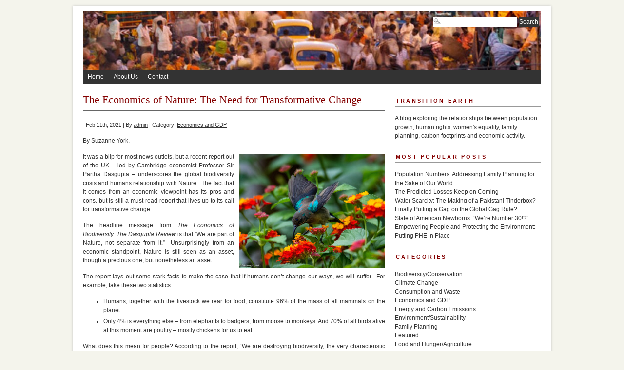

--- FILE ---
content_type: text/html; charset=UTF-8
request_url: http://populationgrowth.org/the-economics-of-nature-the-need-for-transformative-change/
body_size: 16079
content:
<!DOCTYPE html PUBLIC "-//W3C//DTD XHTML 1.0 Transitional//EN" "http://www.w3.org/TR/xhtml1/DTD/xhtml1-transitional.dtd">
<html xmlns="http://www.w3.org/1999/xhtml" lang="en-US" xmlns:og="http://opengraphprotocol.org/schema/">
<head profile="http://gmpg.org/xfn/11">
<meta http-equiv="Content-Type" content="text/html; charset=UTF-8" />


	


<link rel="stylesheet" type="text/css" media="screen" href="http://populationgrowth.org/wp-content/themes/PRiNZ_BranfordMagazine_free/branfordmagazine-free/style.css" />
<link rel="stylesheet" type="text/css" media="print" href="http://populationgrowth.org/wp-content/themes/PRiNZ_BranfordMagazine_free/branfordmagazine-free/styles/print.css" />


<!-- WP HEAD STARTS -->

<!-- This site is optimized with the Yoast WordPress SEO plugin v1.2.5 - http://yoast.com/wordpress/seo/ -->
<title>The Economics of Nature: The Need for Transformative Change - Population Growth - Human Rights, the Economy, and the Environment</title>
<meta name="description" content="By Suzanne York. It was a blip for most news outlets, but a recent report out of the UK - led by Cambridge economist Professor Sir Partha Dasgupta -"/>
<meta name="keywords" content="Economics and GDP, alternative economic indicators, biodiversity, biodiversity loss, Family Planning, planetary health, Population Growth, The Dasgupta Review, population growth, overpopulation"/>
<link rel="canonical" href="http://populationgrowth.org/the-economics-of-nature-the-need-for-transformative-change/" />
<meta property='og:locale' content='en_us'/>
<meta property='og:title' content='The Economics of Nature: The Need for Transformative Change - Population Growth - Human Rights, the Economy, and the Environment'/>
<meta property='og:description' content='By Suzanne York. It was a blip for most news outlets, but a recent report out of the UK - led by Cambridge economist Professor Sir Partha Dasgupta -'/>
<meta property='og:url' content='http://populationgrowth.org/the-economics-of-nature-the-need-for-transformative-change/'/>
<meta property='og:site_name' content='Population Growth - Human Rights, the Economy, and the Environment'/>
<meta property='og:type' content='article'/>
<meta property='og:image' content='http://populationgrowth.org/wp-content/uploads/2021/02/rwenzori-double-collared-in-flight-300x233.jpg'/>
<meta property='og:image' content='http://populationgrowth.org/wp-content/uploads/2021/02/Dasgupta-1-1024x429-1024x429.jpg'/>
<meta property='og:image' content='http://populationgrowth.org/wp-content/uploads/2021/02/PB_FIG33_media_11jan2015_web2.jpg'/>
<!-- / Yoast WordPress SEO plugin. -->

				
	<script type="text/javascript">//<![CDATA[
	// Google Analytics for WordPress by Yoast v4.2.3 | http://yoast.com/wordpress/google-analytics/
	var _gaq = _gaq || [];
	_gaq.push(['_setAccount','UA-25283701-2']);
	_gaq.push(['_setCustomVar',2,'post_type','post',3],['_setCustomVar',3,'author','admin',3],['_setCustomVar',4,'tags','alternative-economic-indicators biodiversity biodiversity-lo',3],['_setCustomVar',5,'year','2021',3],['_trackPageview']);
	(function() {
		var ga = document.createElement('script'); ga.type = 'text/javascript'; ga.async = true;
		ga.src = ('https:' == document.location.protocol ? 'https://ssl' : 'http://www') + '.google-analytics.com/ga.js';
		var s = document.getElementsByTagName('script')[0]; s.parentNode.insertBefore(ga, s);
	})();
	//]]></script>
<link rel="alternate" type="application/rss+xml" title="Population Growth - Human Rights, the Economy, and the Environment &raquo; The Economics of Nature: The Need for Transformative Change Comments Feed" href="http://populationgrowth.org/the-economics-of-nature-the-need-for-transformative-change/feed/" />
		<script type="text/javascript">
			window._wpemojiSettings = {"baseUrl":"https:\/\/s.w.org\/images\/core\/emoji\/72x72\/","ext":".png","source":{"concatemoji":"http:\/\/populationgrowth.org\/wp-includes\/js\/wp-emoji-release.min.js?ver=4.4.33"}};
			!function(e,n,t){var a;function i(e){var t=n.createElement("canvas"),a=t.getContext&&t.getContext("2d"),i=String.fromCharCode;return!(!a||!a.fillText)&&(a.textBaseline="top",a.font="600 32px Arial","flag"===e?(a.fillText(i(55356,56806,55356,56826),0,0),3e3<t.toDataURL().length):"diversity"===e?(a.fillText(i(55356,57221),0,0),t=a.getImageData(16,16,1,1).data,a.fillText(i(55356,57221,55356,57343),0,0),(t=a.getImageData(16,16,1,1).data)[0],t[1],t[2],t[3],!0):("simple"===e?a.fillText(i(55357,56835),0,0):a.fillText(i(55356,57135),0,0),0!==a.getImageData(16,16,1,1).data[0]))}function o(e){var t=n.createElement("script");t.src=e,t.type="text/javascript",n.getElementsByTagName("head")[0].appendChild(t)}t.supports={simple:i("simple"),flag:i("flag"),unicode8:i("unicode8"),diversity:i("diversity")},t.DOMReady=!1,t.readyCallback=function(){t.DOMReady=!0},t.supports.simple&&t.supports.flag&&t.supports.unicode8&&t.supports.diversity||(a=function(){t.readyCallback()},n.addEventListener?(n.addEventListener("DOMContentLoaded",a,!1),e.addEventListener("load",a,!1)):(e.attachEvent("onload",a),n.attachEvent("onreadystatechange",function(){"complete"===n.readyState&&t.readyCallback()})),(a=t.source||{}).concatemoji?o(a.concatemoji):a.wpemoji&&a.twemoji&&(o(a.twemoji),o(a.wpemoji)))}(window,document,window._wpemojiSettings);
		</script>
		<style type="text/css">
img.wp-smiley,
img.emoji {
	display: inline !important;
	border: none !important;
	box-shadow: none !important;
	height: 1em !important;
	width: 1em !important;
	margin: 0 .07em !important;
	vertical-align: -0.1em !important;
	background: none !important;
	padding: 0 !important;
}
</style>
<link rel='stylesheet' id='pretty-css'  href='http://populationgrowth.org/wp-content/themes/PRiNZ_BranfordMagazine_free/branfordmagazine-free/scripts/prettyPhoto/css/prettyPhoto.css?ver=2.5.6' type='text/css' media='all' />
<link rel='stylesheet' id='ui.tabs.pack-css'  href='http://populationgrowth.org/wp-content/themes/PRiNZ_BranfordMagazine_free/branfordmagazine-free/scripts/ui.tabs.pack.js?ver=4.4.33' type='text/css' media='' />
<script type='text/javascript' src='http://populationgrowth.org/wp-includes/js/jquery/jquery.js?ver=1.11.3'></script>
<script type='text/javascript' src='http://populationgrowth.org/wp-includes/js/jquery/jquery-migrate.min.js?ver=1.2.1'></script>
<script type='text/javascript' src='http://populationgrowth.org/wp-content/themes/PRiNZ_BranfordMagazine_free/branfordmagazine-free/scripts/ui.tabs.js?ver=4.4.33'></script>
<link rel='https://api.w.org/' href='http://populationgrowth.org/wp-json/' />
<link rel='shortlink' href='http://populationgrowth.org/?p=5182' />
<link rel="alternate" type="application/json+oembed" href="http://populationgrowth.org/wp-json/oembed/1.0/embed?url=http%3A%2F%2Fpopulationgrowth.org%2Fthe-economics-of-nature-the-need-for-transformative-change%2F" />
<link rel="alternate" type="text/xml+oembed" href="http://populationgrowth.org/wp-json/oembed/1.0/embed?url=http%3A%2F%2Fpopulationgrowth.org%2Fthe-economics-of-nature-the-need-for-transformative-change%2F&#038;format=xml" />

<script type="text/javascript">


(function($) {
    jQuery(document).ready(function(){
        jQuery("a[rel^='prettyPhoto']").prettyPhoto({
					animation_speed: 'normal', /* fast/slow/normal */
					overlay_gallery: false, /* If set to true, a gallery will overlay the fullscreen image on mouse over */
					show_title: false, /* true/false */
					theme: 'pp_default', /* light_rounded / dark_rounded / light_square / dark_square / facebook */
					social_tools: false
			});
    });
})(jQuery);




</script>
		<style type="text/css">.recentcomments a{display:inline !important;padding:0 !important;margin:0 !important;}</style>
		<!-- WP HEAD ENDS -->
<link rel="alternate" type="application/rss+xml" title="Population Growth &#8211; Human Rights, the Economy, and the Environment RSS Feed" href="http://populationgrowth.org/feed/" />
<link rel="pingback" href="http://populationgrowth.org/xmlrpc.php" />
</head>
<body class="single single-post postid-5182 single-format-standard">
<div id="page" class="clearfloat">

<!-- LOGO/HEADER BLOCK STARTS HERE -->
  <div id="logo" class="clearfloat">
        <a href="http://populationgrowth.org/"><img style="border:none;padding:0;" src="http://populationgrowth.org/wp-content/uploads/2011/12/cropped-india-crowded-streets-615.jpg" width="940" height="120" alt="Population Growth &#8211; Human Rights, the Economy, and the Environment - " title="Population Growth &#8211; Human Rights, the Economy, and the Environment - " border="none" /></a>
      </div>
<!-- LOGO/HEADER BLOCK ENDS HERE -->
  <div class="searchcontainer">
    <form method="get" id="searchform" action="http://populationgrowth.org/">
<div><input type="text" value="" name="s" id="s" class="searchfield" />
<input type="submit" id="searchsubmit" value="Search" class="button" />
</div>
</form>  </div>

<!-- MAIN NAVIGATION BLOCK STARTS HERE -->
<div id="wp_nav_menu_primary">
	<div class="prinz-menu-primary"><ul id="menu-population-and-environment" class="sf-menu"><li id="menu-item-222" class="menu-item menu-item-type-custom menu-item-object-custom menu-item-home menu-item-222"><a href="http://populationgrowth.org/">Home</a></li>
<li id="menu-item-223" class="menu-item menu-item-type-post_type menu-item-object-page menu-item-223"><a href="http://populationgrowth.org/about-us/">About Us</a></li>
<li id="menu-item-226" class="menu-item menu-item-type-post_type menu-item-object-page menu-item-226"><a href="http://populationgrowth.org/contact/">Contact</a></li>
</ul></div></div>

<div id="wp_nav_menu_secondary">
	<div class="sf-menu"><ul><li class="page_item page-item-56"><a href="http://populationgrowth.org/about-us/">About Us</a></li><li class="page_item page-item-142"><a href="http://populationgrowth.org/contact/">Contact</a></li></ul></div>
</div>
<!-- MAIN NAVIGATION BLOCK ENDS HERE -->
<div id="content">
    <div class="post" id="post-5182">
    <h2>The Economics of Nature: The Need for Transformative Change</h2>
    <small>
    Feb 11th, 2021    |
    By    <a href="http://populationgrowth.org/author/admin/" title="Posts by admin" rel="author">admin</a>    |
    Category:    <a href="http://populationgrowth.org/category/economics-gdp/" rel="category tag">Economics and GDP</a>        </small>
    <div class="entry">
                  <p>By Suzanne York.</p>
<p><a href="http://populationgrowth.org/the-economics-of-nature-the-need-for-transformative-change/rwenzori-double-collared-in-flight/" rel="attachment wp-att-5183"><img class="alignright size-medium wp-image-5183" src="http://populationgrowth.org/wp-content/uploads/2021/02/rwenzori-double-collared-in-flight-300x233.jpg" alt="rwenzori double collared in flight" width="300" height="233" srcset="http://populationgrowth.org/wp-content/uploads/2021/02/rwenzori-double-collared-in-flight-300x233.jpg 300w, http://populationgrowth.org/wp-content/uploads/2021/02/rwenzori-double-collared-in-flight-768x597.jpg 768w, http://populationgrowth.org/wp-content/uploads/2021/02/rwenzori-double-collared-in-flight-1024x796.jpg 1024w" sizes="(max-width: 300px) 100vw, 300px" /></a></p>
<p>It was a blip for most news outlets, but a recent report out of the UK &#8211; led by Cambridge economist Professor Sir Partha Dasgupta &#8211; underscores the global biodiversity crisis and humans relationship with Nature.<span class="Apple-converted-space">  </span>The fact that it comes from an economic viewpoint has its pros and cons, but is still a must-read report that lives up to its call for transformative change.</p>
<p>The headline message from <i>The Economics of Biodiversity: The Dasgupta Review</i> is that “We are part of Nature, not separate from it.”<span class="Apple-converted-space">  </span>Unsurprisingly from an economic standpoint, Nature is still seen as an asset, though a precious one, but nonetheless an asset.<span class="Apple-converted-space"> </span></p>
<p>The report lays out some stark facts to make the case that if humans don’t change our ways, we will suffer.<span class="Apple-converted-space">  </span>For example, take these two statistics:</p>
<ul>
<li>Humans, together with the livestock we rear for food, constitute 96% of the mass of all mammals on the planet.<span class="Apple-converted-space"> </span></li>
<li>Only 4% is everything else – from elephants to badgers, from moose to monkeys. And 70% of all birds alive at this moment are poultry – mostly chickens for us to eat.<span class="Apple-converted-space"> </span></li>
</ul>
<p>What does this mean for people? According to the report, “We are destroying biodiversity, the very characteristic that until recently enabled the natural world to flourish so abundantly. If we continue this damage, whole ecosystems will collapse. That is now a real risk.”</p>
<p><b>Why Care About Economics?</b></p>
<p>Our current global economic system is based on perpetual growth and exploitation of resources and cheap labor.<span class="Apple-converted-space">  </span>It is how modern life is structured and for that reason we need to care about changing this system.<span class="Apple-converted-space">  </span><i>The Dasgupta Review</i> raises points not normally associated with the field of economics.<span class="Apple-converted-space"> </span></p>
<p>David Attenborough, who wrote the foreward to the review, states why it is critical for economists to address our biodiversity crisis:</p>
<p><i>Economics is a discipline that shapes decisions of the utmost consequence, and so matters </i><i>to us all. The Dasgupta Review at last puts biodiversity at its core and provides the compass that we urgently need. In doing so, it shows us how, by bringing economics and ecology together, we can help save the natural world at what may be the last minute – and in doing so, save ourselves.</i></p>
<p>&nbsp;</p>
<p><a href="http://populationgrowth.org/the-economics-of-nature-the-need-for-transformative-change/dasgupta-1-1024x429/" rel="attachment wp-att-5184"><img class="aligncenter wp-image-5184 " src="http://populationgrowth.org/wp-content/uploads/2021/02/Dasgupta-1-1024x429-1024x429.jpg" alt="Dasgupta-1-1024x429" width="548" height="230" srcset="http://populationgrowth.org/wp-content/uploads/2021/02/Dasgupta-1-1024x429-300x126.jpg 300w, http://populationgrowth.org/wp-content/uploads/2021/02/Dasgupta-1-1024x429-768x322.jpg 768w, http://populationgrowth.org/wp-content/uploads/2021/02/Dasgupta-1-1024x429.jpg 1024w" sizes="(max-width: 548px) 100vw, 548px" /></a></p>
<p>&nbsp;</p>
<p><b>The Three Transitions</b></p>
<p>Briefly, amongst other things, the review lays out three necessary transitions to change course, and boldly calls for an effort similar to or greater than the Marshall Plan to protect biodiversity. That alone sets this review apart from many others.</p>
<p>Of the three transitions, the first one is the most important for people and Nature: ensuring that our demands on Nature do not exceed its supply, and that we increase Nature’s supply relative to its current level.</p>
<p>Land cleared for food production is a major driver of biodiversity loss. Addressing sustainable food production is clearly needed, so we stop exceeding Nature’s bounty. Decarbonizing energy systems is another transition that the world must undertake.<span class="Apple-converted-space">  </span>People have taken Nature for granted for too long.</p>
<p>Fortunately, <i>The Dasgupta Review</i> is not shy to take on the issue of population growth, noting that as world population grows, meeting the need for sustainable food and energy systems will be more challenging.<span class="Apple-converted-space">  </span>Heeding population growth projections is very important, calling it “a necessary exercise in the economics of biodiversity.”</p>
<p>The report’s authors clearly understand the need to include population growth but to promote women’s rights and family planning as a key solution to achieving a healthy population:</p>
<p><i>Growing human populations have significant implications for our demands on Nature, including for future patterns of global consumption. Fertility choices are influenced not only by individual preferences, there are also shaped by the choices of others. As well as improving women’s access to finance, information and education, support for community-based family planning programs can shift preferences and behavior, and accelerate the demographic transition.<span class="Apple-converted-space">  </span></i><b><i>There has been significant underinvestment in such programs. Addressing that shortfall, even if the effects may not be apparent in the short-term, is essential.</i></b><span class="Apple-converted-space">  </span>(emphasis added).<span class="Apple-converted-space"> </span></p>
<p>The other two recommended transitions are for changing measures of how we define economic success and transforming institutions and systems to enable change.<span class="Apple-converted-space">  </span>Changing the entrenched GDP measurement would be a critical shift for the better, as it calculates both positives and negatives as growth.<span class="Apple-converted-space">  </span>There are many existing proposals for new economic measurements to which we can turn and replace GDP. <span class="Apple-converted-space"> </span></p>
<p>As for institutions, upcoming conferences on climate change and the Convention on Biological Diversity offers opportunities to ‘set a new direction’ for Nature.</p>
<p>&nbsp;</p>
<p>&nbsp;</p>
<div id="attachment_5185" style="width: 580px" class="wp-caption aligncenter"><a href="http://populationgrowth.org/the-economics-of-nature-the-need-for-transformative-change/pb_fig33_media_11jan2015_web2/" rel="attachment wp-att-5185"><img class="wp-image-5185 " src="http://populationgrowth.org/wp-content/uploads/2021/02/PB_FIG33_media_11jan2015_web2.jpg" alt="PB_FIG33_media_11jan2015_web2" width="570" height="243" srcset="http://populationgrowth.org/wp-content/uploads/2021/02/PB_FIG33_media_11jan2015_web2-300x128.jpg 300w, http://populationgrowth.org/wp-content/uploads/2021/02/PB_FIG33_media_11jan2015_web2.jpg 750w" sizes="(max-width: 570px) 100vw, 570px" /></a><p class="wp-caption-text">Planetary Boundaries (Stockholm Resilience Center)</p></div>
<p>&nbsp;</p>
<p><b>New Thinking</b></p>
<p><i>The Dasgupta Review</i> is an in-depth look at how to change course within an economic framework.<span class="Apple-converted-space">  </span>That may not be ideal for some (see section on payment of ecosystem services), but it is the system in which modern societies exist, and thus necessary to address how it alter the global economic system in a way that respects Nature.<span class="Apple-converted-space">  </span>That said, it is still a product of that system and sees Nature as an asset, one albeit with “intrinsic worth.”</p>
<p>There’s no mention of what the world can learn from how indigenous people, many of who live within areas of immense biodiversity and sustainably manage natural resources.<span class="Apple-converted-space">  </span>This review also does not consider more game-changing initiatives such as Nature Needs Half, or paradigm-shifting concepts like Rights of Nature.<span class="Apple-converted-space">  </span>It’s probably a stretch for economists, but we are at a point where bold ideas should be implemented.</p>
<p>But for economists to write of transformative change that views Nature as more than just an economic good is encouraging, to say the least.<span class="Apple-converted-space">  </span>In words attributed to Albert Einstein, &#8220;We cannot solve our problems with the same thinking we used when we created them.”<span class="Apple-converted-space">  </span>Global economics essentially encourages environmental devastation and doesn’t care about the opportunity cost of biodiversity loss except if it contributes to monetary growth.<span class="Apple-converted-space">  </span>But it cannot continue this way, and new thinking that ties economics with the state of the planet is desperately needed.</p>
<p>To hear an economist say that “We are embedded in Nature” and “nature is more than a mere economic good,” as this report does, is a good start.</p>
<p>This extensive report (full report is 600 pages) may be viewed in a variety of formats:</p>
<p><a href="https://assets.publishing.service.gov.uk/government/uploads/system/uploads/attachment_data/file/957629/Dasgupta_Review_-_Headline_Messages.pdf">Headline messages</a></p>
<p><a href="https://assets.publishing.service.gov.uk/government/uploads/system/uploads/attachment_data/file/957292/Dasgupta_Review_-_Abridged_Version.pdf">Abridged version</a></p>
<p><a href="https://assets.publishing.service.gov.uk/government/uploads/system/uploads/attachment_data/file/957291/Dasgupta_Review_-_Full_Report.pdf">Full report</a><span class="Apple-converted-space"> </span></p>
<p>&nbsp;</p>
<p><em>Suzanne York is Director of </em><em><a href="http://transition-earth.org/">Transition Earth</a></em>.</p>
                      </div>
    <span class="tags"><strong>Tags:</strong> <a href="http://populationgrowth.org/tag/alternative-economic-indicators/" rel="tag">alternative economic indicators</a>, <a href="http://populationgrowth.org/tag/biodiversity/" rel="tag">biodiversity</a>, <a href="http://populationgrowth.org/tag/biodiversity-loss/" rel="tag">biodiversity loss</a>, <a href="http://populationgrowth.org/tag/family-planning/" rel="tag">Family Planning</a>, <a href="http://populationgrowth.org/tag/planetary-health/" rel="tag">planetary health</a>, <a href="http://populationgrowth.org/tag/population-growth/" rel="tag">Population Growth</a>, <a href="http://populationgrowth.org/tag/the-dasgupta-review/" rel="tag">The Dasgupta Review</a></span>  </div>
  <div style="clear:both;"></div>
  
<!-- You can start editing here. -->


			<!-- If comments are open, but there are no comments. -->

	 


<div id="respond">

<h3>Leave a Comment</h3>

<div id="cancel-comment-reply"> 
	<small><a rel="nofollow" id="cancel-comment-reply-link" href="/the-economics-of-nature-the-need-for-transformative-change/#respond" style="display:none;">Click here to cancel reply.</a></small>
</div> 

<p>You must be <a href="http://populationgrowth.org/wp-login.php?redirect_to=http%3A%2F%2Fpopulationgrowth.org%2Fthe-economics-of-nature-the-need-for-transformative-change%2F">logged in</a> to post a comment.</p>
</div>

  </div>
<!-- SIDEBAR -->
<div id="sidebar">
  <div id="sidelist">
  	 
  
   
		<div class="sidebar_widget"><h3>Transition Earth</h3>			<div class="textwidget">A blog exploring the relationships between population growth, human rights, women's equality, family planning, carbon footprints and economic activity.   



</div>
		</div><div class="sidebar_widget"><h3>Most popular posts</h3>
	<ul class='xoxo blogroll'>
<li><a href="http://populationgrowth.org/population-numbers-addressing-family-planning-for-the-sake-of-our-world/">Population Numbers: Addressing Family Planning for the Sake of Our World</a></li>
<li><a href="http://populationgrowth.org/the-predicted-losses-keep-on-coming/">The Predicted Losses Keep on Coming</a></li>
<li><a href="http://populationgrowth.org/the-tinderbox-that-might-be-pakistan/">Water Scarcity: The Making of a Pakistani Tinderbox?</a></li>
<li><a href="http://populationgrowth.org/finally-putting-a-gag-on-the-global-gag-rule/">Finally Putting a Gag on the Global Gag Rule?</a></li>
<li><a href="http://populationgrowth.org/state-of-american-newborns-were-number-30/">State of American Newborns: “We’re Number 30!?”</a></li>
<li><a href="http://populationgrowth.org/empowering-people-and-protecting-the-environment-putting-phe-in-place/">Empowering People and Protecting the Environment: Putting PHE in Place</a></li>

	</ul>
</div>
<div class="sidebar_widget"><h3>Categories</h3>		<ul>
	<li class="cat-item cat-item-147"><a href="http://populationgrowth.org/category/biodiversity-conservation/" >Biodiversity/Conservation</a>
</li>
	<li class="cat-item cat-item-12"><a href="http://populationgrowth.org/category/climate-change/" >Climate Change</a>
</li>
	<li class="cat-item cat-item-57"><a href="http://populationgrowth.org/category/consumption-and-waste/" >Consumption and Waste</a>
</li>
	<li class="cat-item cat-item-8"><a href="http://populationgrowth.org/category/economics-gdp/" >Economics and GDP</a>
</li>
	<li class="cat-item cat-item-5"><a href="http://populationgrowth.org/category/energy/" >Energy and Carbon Emissions</a>
</li>
	<li class="cat-item cat-item-173"><a href="http://populationgrowth.org/category/environment-sustainability/" >Environment/Sustainability</a>
</li>
	<li class="cat-item cat-item-7"><a href="http://populationgrowth.org/category/family-and-women/" >Family Planning</a>
</li>
	<li class="cat-item cat-item-9"><a href="http://populationgrowth.org/category/featured/" >Featured</a>
</li>
	<li class="cat-item cat-item-6"><a href="http://populationgrowth.org/category/food-hunger/" >Food and Hunger/Agriculture</a>
</li>
	<li class="cat-item cat-item-1"><a href="http://populationgrowth.org/category/uncategorized/" >Other Resources</a>
</li>
	<li class="cat-item cat-item-608"><a href="http://populationgrowth.org/category/planetary-health/" >Planetary Well-Being</a>
</li>
	<li class="cat-item cat-item-73"><a href="http://populationgrowth.org/category/reproductive-rights-2/" >Reproductive Rights/Women&#039;s Rights</a>
</li>
	<li class="cat-item cat-item-33"><a href="http://populationgrowth.org/category/rio20-earth-summit/" >Rio+20 Earth Summit</a>
</li>
	<li class="cat-item cat-item-60"><a href="http://populationgrowth.org/category/social-justice-2/" >Social Justice</a>
</li>
	<li class="cat-item cat-item-4"><a href="http://populationgrowth.org/category/water/" >Water Issues</a>
</li>
	<li class="cat-item cat-item-177"><a href="http://populationgrowth.org/category/youth-rights-2/" >Youth Rights</a>
</li>
		</ul>
</div>		<div class="sidebar_widget">		<h3>Recent Posts</h3>		<ul>
					<li>
				<a href="http://populationgrowth.org/the-true-price-of-consumption/">The True Price of Consumption</a>
						</li>
					<li>
				<a href="http://populationgrowth.org/playing-with-womens-lives-is-not-a-game/">Playing With Women’s Lives is not a Game</a>
						</li>
					<li>
				<a href="http://populationgrowth.org/virtue-planetary-well-being-an-interview-with-geoffrey-holland/">Virtue &#038; Planetary Well-being: An Interview with Geoffrey Holland</a>
						</li>
					<li>
				<a href="http://populationgrowth.org/sports-an-effective-way-to-end-gender-based-violence/">Sports: An Effective Way to End Gender-based Violence</a>
						</li>
					<li>
				<a href="http://populationgrowth.org/what-makes-our-world-go-round/">What Makes the World Go Round?</a>
						</li>
				</ul>
		</div>		<div class="sidebar_widget"><h3>Sites we like</h3>
	<ul class='xoxo blogroll'>
<li><a href="http://www.biologicaldiversity.org/programs/population_and_sustainability/" title="As the world’s population grows unsustainably, so do its unyielding demands for water, land, trees and fossil fuels — all of which come at a steep price for already endangered plants and animals. " target="_blank">Center for Biological Diversity &#8211; Population &amp; Sustainability</a></li>
<li><a href="http://steadystate.org/" title="The mission of CASSE is to advance the steady state economy, with stabilized population and consumption, as a policy goal with widespread public support." target="_blank">Center for the Advancement of a Steady State Economy</a></li>
<li><a href="http://www.footprintnetwork.org/en/index.php/GFN/" title="Ecological Footprint &#8211; Ecological Sustainability" target="_blank">Global Footprint Network</a></li>
<li><a href="http://growthbusters.org" title="One man takes on City Hall, Wall Street and the Pope as he questions our beliefs about prosperity">Growth Busters</a></li>
<li><a href="http://populationaction.org/" title="Population Action International advocates for women and families to have access to contraception in order to improve their health, reduce poverty and protect their environment." target="_blank">Population Action International</a></li>
<li><a href="http://www.populationconnection.org/site/PageServer" title="Education and Action for a Better World" target="_blank">Population Connection</a></li>
<li><a href="http://www.popcouncil.org/" title="Population Council conducts biomedical, social science, and public health research to shape more effective policies, programs, and technologies that improve lives around the world." target="_blank">Population Council</a></li>
<li><a href="http://populationinstitute.org/" title="PI&#8217;s mission is to provide essential leadership to promote voluntary family planning and reproductive health services and increase awareness of the social, economic, and environmental consequences of rapid population growth. " target="_blank">Population Institute</a></li>
<li><a href="http://www.populationmatters.org/" title="Population Matters is the leading population charity in the UK. Our vision is of a global population size providing a good standard of living for all, a healthy environment and environmental sustainability." target="_blank">Population Matters</a></li>
<li><a href="http://www.populationmedia.org/" title="Acting for Change" target="_blank">Population Media Center</a></li>
<li><a href="http://www.postcarbon.org/" title="Post Carbon Institute provides individuals, communities, businesses, and governments with the resources needed to understand and respond to the interrelated economic, energy, environmental, and equity crises that define the 21st century. " target="_blank">Post Carbon Institute</a></li>
<li><a href="http://www.sierraclub.org/population/" title="The Global Population and Environment Program&#8217;s mission is to protect the global environment and preserve natural resources for future generations by advancing global reproductive health and sustainable development initiatives." target="_blank">Sierra Club &#8211; Population &amp; Environment</a></li>
<li><a href="http://www.unfpa.org/public/" title="UNFPA supports countries in using population data for policies and programmes to reduce poverty and to ensure that every pregnancy is wanted, every birth is safe, every young person is free of HIV/AIDS, and every girl and woman is treated with dignity and" target="_blank">U.N. Population Fund</a></li>

	</ul>
</div>
<div class="sidebar_widget"><h3>Blogroll</h3>
	<ul class='xoxo blogroll'>
<li><a href="http://www.earth-policy.org/blog/" title="The Earth Policy Institute (EPI) was founded in 2001 by Lester Brown, the founder and former president of the Worldwatch Institute, to provide a plan of a sustainable future along with a roadmap of how to get from here to there. EPI works at the global le" target="_blank">Earth Policy Institute Blog</a></li>
<li><a href="http://www.footprintnetwork.org/en/index.php/GFN/blog/" title="Footprint Network Blog" target="_blank">Global Footprint Network Blog</a></li>
<li><a href="http://www.guttmacher.org/media/blogposts/index.html" title="The Guttmacher Institute advances sexual and reproductive health and rights through an interrelated program of research, policy analysis and public education designed to generate new ideas, encourage enlightened public debate and promote sound policy and " target="_blank">Guttmacher Institute Blog</a></li>
<li><a href="http://www.impatientoptimists.org/" title="Impatient Optimists features the work of the foundation’s grantees, partners, leadership, and staff, as well as other bloggers, to provide commentary and insight on global health, global development, and U.S. education" target="_blank">Impatient Optimists &#8211; Gates Foundation</a></li>
<li><a href="http://www.newsecuritybeat.org/" title="The Wilson Center&#8217;s Environmental Change and Security Program analyzes the connections between the environment, health, population, development, conflict, and security.">New Security Beat/Wilson Center</a></li>
<li><a href="http://www.populationmedia.org/pmc-blog/" title="Population Media Center &#8211; PMC Blog" target="_blank">PMC Blog</a></li>
<li><a href="http://populationaction.org/blog/" title="Healthy Families, Healthy Planet" target="_blank">Population Action International Blog</a></li>
<li><a href="http://populationconnection.blogspot.com/" title="Population Connection Blog" target="_blank">Population Connection Blog</a></li>
<li><a href="http://blog.populationinstitute.org/" title="Population Institute is an international non-profit that seeks to promote universal access to family planning information, education, and services." target="_blank">Population Institute Blog</a></li>
<li><a href="http://populationmatters.org/news/blog/" title="Population Matters is a UK-based population charity.  Their vision is of a global population size providing a good standard of living for all, a healthy environment and environmental sustainability." target="_blank">Population Matters Blog</a></li>
<li><a href="http://www.prbblog.org/" title="Behind the Numbers: PRB Blog on Population, Health &amp; the Environment" target="_blank">Population Reference Bureau Blog</a></li>
<li><a href="http://www.postcarbon.org/publications/blog/" title="Fellows, Advisors, Board and staff weigh in on the top issues of the day on the Post Carbon Institute blog." target="_blank">Post Carbon Institute Blog</a></li>
<li><a href="http://dalynews.org/learn/blog/" title="CASSE Blog" target="_blank">The Daly News (CASSE)</a></li>

	</ul>
</div>
<div class="sidebar_widget"><h3>Archives</h3>		<ul>
			<li><a href='http://populationgrowth.org/2025/03/'>March 2025</a></li>
	<li><a href='http://populationgrowth.org/2025/01/'>January 2025</a></li>
	<li><a href='http://populationgrowth.org/2024/12/'>December 2024</a></li>
	<li><a href='http://populationgrowth.org/2024/11/'>November 2024</a></li>
	<li><a href='http://populationgrowth.org/2024/10/'>October 2024</a></li>
	<li><a href='http://populationgrowth.org/2024/09/'>September 2024</a></li>
	<li><a href='http://populationgrowth.org/2024/08/'>August 2024</a></li>
	<li><a href='http://populationgrowth.org/2024/07/'>July 2024</a></li>
	<li><a href='http://populationgrowth.org/2024/06/'>June 2024</a></li>
	<li><a href='http://populationgrowth.org/2024/05/'>May 2024</a></li>
	<li><a href='http://populationgrowth.org/2024/04/'>April 2024</a></li>
	<li><a href='http://populationgrowth.org/2024/03/'>March 2024</a></li>
	<li><a href='http://populationgrowth.org/2024/01/'>January 2024</a></li>
	<li><a href='http://populationgrowth.org/2023/12/'>December 2023</a></li>
	<li><a href='http://populationgrowth.org/2023/09/'>September 2023</a></li>
	<li><a href='http://populationgrowth.org/2023/07/'>July 2023</a></li>
	<li><a href='http://populationgrowth.org/2023/05/'>May 2023</a></li>
	<li><a href='http://populationgrowth.org/2023/03/'>March 2023</a></li>
	<li><a href='http://populationgrowth.org/2022/12/'>December 2022</a></li>
	<li><a href='http://populationgrowth.org/2022/11/'>November 2022</a></li>
	<li><a href='http://populationgrowth.org/2022/09/'>September 2022</a></li>
	<li><a href='http://populationgrowth.org/2022/07/'>July 2022</a></li>
	<li><a href='http://populationgrowth.org/2022/04/'>April 2022</a></li>
	<li><a href='http://populationgrowth.org/2022/03/'>March 2022</a></li>
	<li><a href='http://populationgrowth.org/2022/02/'>February 2022</a></li>
	<li><a href='http://populationgrowth.org/2022/01/'>January 2022</a></li>
	<li><a href='http://populationgrowth.org/2021/12/'>December 2021</a></li>
	<li><a href='http://populationgrowth.org/2021/10/'>October 2021</a></li>
	<li><a href='http://populationgrowth.org/2021/09/'>September 2021</a></li>
	<li><a href='http://populationgrowth.org/2021/08/'>August 2021</a></li>
	<li><a href='http://populationgrowth.org/2021/07/'>July 2021</a></li>
	<li><a href='http://populationgrowth.org/2021/06/'>June 2021</a></li>
	<li><a href='http://populationgrowth.org/2021/05/'>May 2021</a></li>
	<li><a href='http://populationgrowth.org/2021/04/'>April 2021</a></li>
	<li><a href='http://populationgrowth.org/2021/03/'>March 2021</a></li>
	<li><a href='http://populationgrowth.org/2021/02/'>February 2021</a></li>
	<li><a href='http://populationgrowth.org/2021/01/'>January 2021</a></li>
	<li><a href='http://populationgrowth.org/2020/12/'>December 2020</a></li>
	<li><a href='http://populationgrowth.org/2020/11/'>November 2020</a></li>
	<li><a href='http://populationgrowth.org/2020/10/'>October 2020</a></li>
	<li><a href='http://populationgrowth.org/2020/09/'>September 2020</a></li>
	<li><a href='http://populationgrowth.org/2020/08/'>August 2020</a></li>
	<li><a href='http://populationgrowth.org/2020/07/'>July 2020</a></li>
	<li><a href='http://populationgrowth.org/2020/06/'>June 2020</a></li>
	<li><a href='http://populationgrowth.org/2020/05/'>May 2020</a></li>
	<li><a href='http://populationgrowth.org/2020/04/'>April 2020</a></li>
	<li><a href='http://populationgrowth.org/2020/03/'>March 2020</a></li>
	<li><a href='http://populationgrowth.org/2020/02/'>February 2020</a></li>
	<li><a href='http://populationgrowth.org/2020/01/'>January 2020</a></li>
	<li><a href='http://populationgrowth.org/2019/12/'>December 2019</a></li>
	<li><a href='http://populationgrowth.org/2019/11/'>November 2019</a></li>
	<li><a href='http://populationgrowth.org/2019/10/'>October 2019</a></li>
	<li><a href='http://populationgrowth.org/2019/09/'>September 2019</a></li>
	<li><a href='http://populationgrowth.org/2019/08/'>August 2019</a></li>
	<li><a href='http://populationgrowth.org/2019/07/'>July 2019</a></li>
	<li><a href='http://populationgrowth.org/2019/06/'>June 2019</a></li>
	<li><a href='http://populationgrowth.org/2019/05/'>May 2019</a></li>
	<li><a href='http://populationgrowth.org/2019/04/'>April 2019</a></li>
	<li><a href='http://populationgrowth.org/2019/03/'>March 2019</a></li>
	<li><a href='http://populationgrowth.org/2019/02/'>February 2019</a></li>
	<li><a href='http://populationgrowth.org/2019/01/'>January 2019</a></li>
	<li><a href='http://populationgrowth.org/2018/12/'>December 2018</a></li>
	<li><a href='http://populationgrowth.org/2018/11/'>November 2018</a></li>
	<li><a href='http://populationgrowth.org/2018/10/'>October 2018</a></li>
	<li><a href='http://populationgrowth.org/2018/09/'>September 2018</a></li>
	<li><a href='http://populationgrowth.org/2018/08/'>August 2018</a></li>
	<li><a href='http://populationgrowth.org/2018/07/'>July 2018</a></li>
	<li><a href='http://populationgrowth.org/2018/06/'>June 2018</a></li>
	<li><a href='http://populationgrowth.org/2018/05/'>May 2018</a></li>
	<li><a href='http://populationgrowth.org/2018/04/'>April 2018</a></li>
	<li><a href='http://populationgrowth.org/2018/03/'>March 2018</a></li>
	<li><a href='http://populationgrowth.org/2018/02/'>February 2018</a></li>
	<li><a href='http://populationgrowth.org/2018/01/'>January 2018</a></li>
	<li><a href='http://populationgrowth.org/2017/11/'>November 2017</a></li>
	<li><a href='http://populationgrowth.org/2017/10/'>October 2017</a></li>
	<li><a href='http://populationgrowth.org/2017/09/'>September 2017</a></li>
	<li><a href='http://populationgrowth.org/2017/08/'>August 2017</a></li>
	<li><a href='http://populationgrowth.org/2017/07/'>July 2017</a></li>
	<li><a href='http://populationgrowth.org/2017/06/'>June 2017</a></li>
	<li><a href='http://populationgrowth.org/2017/05/'>May 2017</a></li>
	<li><a href='http://populationgrowth.org/2017/04/'>April 2017</a></li>
	<li><a href='http://populationgrowth.org/2017/03/'>March 2017</a></li>
	<li><a href='http://populationgrowth.org/2017/02/'>February 2017</a></li>
	<li><a href='http://populationgrowth.org/2017/01/'>January 2017</a></li>
	<li><a href='http://populationgrowth.org/2016/12/'>December 2016</a></li>
	<li><a href='http://populationgrowth.org/2016/11/'>November 2016</a></li>
	<li><a href='http://populationgrowth.org/2016/10/'>October 2016</a></li>
	<li><a href='http://populationgrowth.org/2016/09/'>September 2016</a></li>
	<li><a href='http://populationgrowth.org/2016/08/'>August 2016</a></li>
	<li><a href='http://populationgrowth.org/2016/07/'>July 2016</a></li>
	<li><a href='http://populationgrowth.org/2016/06/'>June 2016</a></li>
	<li><a href='http://populationgrowth.org/2016/05/'>May 2016</a></li>
	<li><a href='http://populationgrowth.org/2016/04/'>April 2016</a></li>
	<li><a href='http://populationgrowth.org/2016/03/'>March 2016</a></li>
	<li><a href='http://populationgrowth.org/2016/02/'>February 2016</a></li>
	<li><a href='http://populationgrowth.org/2015/12/'>December 2015</a></li>
	<li><a href='http://populationgrowth.org/2015/10/'>October 2015</a></li>
	<li><a href='http://populationgrowth.org/2015/08/'>August 2015</a></li>
	<li><a href='http://populationgrowth.org/2015/07/'>July 2015</a></li>
	<li><a href='http://populationgrowth.org/2015/06/'>June 2015</a></li>
	<li><a href='http://populationgrowth.org/2015/05/'>May 2015</a></li>
	<li><a href='http://populationgrowth.org/2015/04/'>April 2015</a></li>
	<li><a href='http://populationgrowth.org/2015/03/'>March 2015</a></li>
	<li><a href='http://populationgrowth.org/2015/02/'>February 2015</a></li>
	<li><a href='http://populationgrowth.org/2015/01/'>January 2015</a></li>
	<li><a href='http://populationgrowth.org/2014/12/'>December 2014</a></li>
	<li><a href='http://populationgrowth.org/2014/11/'>November 2014</a></li>
	<li><a href='http://populationgrowth.org/2014/10/'>October 2014</a></li>
	<li><a href='http://populationgrowth.org/2014/09/'>September 2014</a></li>
	<li><a href='http://populationgrowth.org/2014/08/'>August 2014</a></li>
	<li><a href='http://populationgrowth.org/2014/07/'>July 2014</a></li>
	<li><a href='http://populationgrowth.org/2014/06/'>June 2014</a></li>
	<li><a href='http://populationgrowth.org/2014/05/'>May 2014</a></li>
	<li><a href='http://populationgrowth.org/2014/04/'>April 2014</a></li>
	<li><a href='http://populationgrowth.org/2014/03/'>March 2014</a></li>
	<li><a href='http://populationgrowth.org/2014/02/'>February 2014</a></li>
	<li><a href='http://populationgrowth.org/2014/01/'>January 2014</a></li>
	<li><a href='http://populationgrowth.org/2013/12/'>December 2013</a></li>
	<li><a href='http://populationgrowth.org/2013/11/'>November 2013</a></li>
	<li><a href='http://populationgrowth.org/2013/10/'>October 2013</a></li>
	<li><a href='http://populationgrowth.org/2013/09/'>September 2013</a></li>
	<li><a href='http://populationgrowth.org/2013/08/'>August 2013</a></li>
	<li><a href='http://populationgrowth.org/2013/07/'>July 2013</a></li>
	<li><a href='http://populationgrowth.org/2013/06/'>June 2013</a></li>
	<li><a href='http://populationgrowth.org/2013/05/'>May 2013</a></li>
	<li><a href='http://populationgrowth.org/2013/04/'>April 2013</a></li>
	<li><a href='http://populationgrowth.org/2013/03/'>March 2013</a></li>
	<li><a href='http://populationgrowth.org/2013/02/'>February 2013</a></li>
	<li><a href='http://populationgrowth.org/2013/01/'>January 2013</a></li>
	<li><a href='http://populationgrowth.org/2012/12/'>December 2012</a></li>
	<li><a href='http://populationgrowth.org/2012/11/'>November 2012</a></li>
	<li><a href='http://populationgrowth.org/2012/10/'>October 2012</a></li>
	<li><a href='http://populationgrowth.org/2012/09/'>September 2012</a></li>
	<li><a href='http://populationgrowth.org/2012/08/'>August 2012</a></li>
	<li><a href='http://populationgrowth.org/2012/07/'>July 2012</a></li>
	<li><a href='http://populationgrowth.org/2012/06/'>June 2012</a></li>
	<li><a href='http://populationgrowth.org/2012/05/'>May 2012</a></li>
	<li><a href='http://populationgrowth.org/2012/04/'>April 2012</a></li>
	<li><a href='http://populationgrowth.org/2012/03/'>March 2012</a></li>
	<li><a href='http://populationgrowth.org/2012/02/'>February 2012</a></li>
	<li><a href='http://populationgrowth.org/2012/01/'>January 2012</a></li>
	<li><a href='http://populationgrowth.org/2011/12/'>December 2011</a></li>
	<li><a href='http://populationgrowth.org/2011/11/'>November 2011</a></li>
	<li><a href='http://populationgrowth.org/2011/10/'>October 2011</a></li>
		</ul>
		</div><div class="sidebar_widget"><h3>Recent Comments</h3><ul id="recentcomments"><li class="recentcomments"><span class="comment-author-link"><a href='https://www.emanpdx.com/2020/12/nature-is-sex-positive/' rel='external nofollow' class='url'>Nature is Sex Positive &#8211; emanpdxsite</a></span> on <a href="http://populationgrowth.org/nature-is-sex-positive-thats-a-good-thing/#comment-949">Nature is Sex Positive:  That’s a Good Thing</a></li><li class="recentcomments"><span class="comment-author-link"><a href='http://www.emanpdx.com/2020/11/the-end-of-exceptionalism/' rel='external nofollow' class='url'>The End of Exceptionalism &#8211; emanpdxsite</a></span> on <a href="http://populationgrowth.org/the-end-of-exceptionalism/#comment-930">The End of Exceptionalism</a></li><li class="recentcomments"><span class="comment-author-link"><a href='http://www.emanpdx.com/2020/11/green-hydrogen/' rel='external nofollow' class='url'>Green Hydrogen &#8211; emanpdxsite</a></span> on <a href="http://populationgrowth.org/green-hydrogen-natures-energy-commodity-2/#comment-929">Green Hydrogen – Nature’s Energy Commodity</a></li><li class="recentcomments"><span class="comment-author-link"><a href='https://www.emanpdx.com/2020/06/our-eating-habits-are-killing-our-planet-3/' rel='external nofollow' class='url'>Our Eating Habits are Killing Our Planet &#8211; emanpdxsite</a></span> on <a href="http://populationgrowth.org/our-eating-habits-are-killing-the-planet/#comment-904">Our Eating Habits Are Killing the Planet</a></li><li class="recentcomments"><span class="comment-author-link"><a href='https://www.emanpdx.com/2020/06/redefining-ourselves-for-survival/' rel='external nofollow' class='url'>REDEFINING OURSELVES FOR SURVIVAL &#8211; emanpdxsite</a></span> on <a href="http://populationgrowth.org/redefining-ourselves-for-survival/#comment-899">Redefining Ourselves for Survival</a></li></ul></div><div class="sidebar_widget"><h3>Tags</h3><div class="tagcloud"><a href='http://populationgrowth.org/tag/anthropocene/' class='tag-link-210' title='15 topics' style='font-size: 10.941176470588pt;'>Anthropocene</a>
<a href='http://populationgrowth.org/tag/biodiversity-loss/' class='tag-link-406' title='12 topics' style='font-size: 9.8823529411765pt;'>biodiversity loss</a>
<a href='http://populationgrowth.org/tag/birth-control/' class='tag-link-138' title='9 topics' style='font-size: 8.5882352941176pt;'>birth control</a>
<a href='http://populationgrowth.org/tag/california/' class='tag-link-145' title='9 topics' style='font-size: 8.5882352941176pt;'>California</a>
<a href='http://populationgrowth.org/tag/carbon-emissions/' class='tag-link-110' title='11 topics' style='font-size: 9.5294117647059pt;'>carbon emissions</a>
<a href='http://populationgrowth.org/tag/climate-change/' class='tag-link-449' title='77 topics' style='font-size: 19.058823529412pt;'>Climate Change</a>
<a href='http://populationgrowth.org/tag/conservation/' class='tag-link-148' title='13 topics' style='font-size: 10.352941176471pt;'>conservation</a>
<a href='http://populationgrowth.org/tag/consumption/' class='tag-link-18' title='43 topics' style='font-size: 16.117647058824pt;'>Consumption</a>
<a href='http://populationgrowth.org/tag/contraception/' class='tag-link-49' title='20 topics' style='font-size: 12.352941176471pt;'>contraception</a>
<a href='http://populationgrowth.org/tag/contraceptives/' class='tag-link-99' title='8 topics' style='font-size: 8pt;'>contraceptives</a>
<a href='http://populationgrowth.org/tag/drought/' class='tag-link-80' title='12 topics' style='font-size: 9.8823529411765pt;'>drought</a>
<a href='http://populationgrowth.org/tag/earth-day/' class='tag-link-180' title='8 topics' style='font-size: 8pt;'>earth day</a>
<a href='http://populationgrowth.org/tag/economic-growth/' class='tag-link-153' title='22 topics' style='font-size: 12.823529411765pt;'>economic growth</a>
<a href='http://populationgrowth.org/tag/endangered-species/' class='tag-link-151' title='18 topics' style='font-size: 11.882352941176pt;'>endangered species</a>
<a href='http://populationgrowth.org/tag/environment/' class='tag-link-35' title='22 topics' style='font-size: 12.823529411765pt;'>environment</a>
<a href='http://populationgrowth.org/tag/ethiopia/' class='tag-link-170' title='10 topics' style='font-size: 9.0588235294118pt;'>Ethiopia</a>
<a href='http://populationgrowth.org/tag/extinction/' class='tag-link-206' title='16 topics' style='font-size: 11.294117647059pt;'>extinction</a>
<a href='http://populationgrowth.org/tag/family-planning/' class='tag-link-19' title='75 topics' style='font-size: 18.941176470588pt;'>Family Planning</a>
<a href='http://populationgrowth.org/tag/food-security/' class='tag-link-106' title='18 topics' style='font-size: 11.882352941176pt;'>food security</a>
<a href='http://populationgrowth.org/tag/gender/' class='tag-link-299' title='8 topics' style='font-size: 8pt;'>gender</a>
<a href='http://populationgrowth.org/tag/girls-education/' class='tag-link-112' title='18 topics' style='font-size: 11.882352941176pt;'>girl&#039;s education</a>
<a href='http://populationgrowth.org/tag/global-warming/' class='tag-link-207' title='8 topics' style='font-size: 8pt;'>global warming</a>
<a href='http://populationgrowth.org/tag/health/' class='tag-link-168' title='8 topics' style='font-size: 8pt;'>health</a>
<a href='http://populationgrowth.org/tag/human-rights/' class='tag-link-166' title='27 topics' style='font-size: 13.882352941176pt;'>human rights</a>
<a href='http://populationgrowth.org/tag/india/' class='tag-link-83' title='8 topics' style='font-size: 8pt;'>India</a>
<a href='http://populationgrowth.org/tag/overconsumption/' class='tag-link-282' title='9 topics' style='font-size: 8.5882352941176pt;'>overconsumption</a>
<a href='http://populationgrowth.org/tag/phe/' class='tag-link-169' title='19 topics' style='font-size: 12.117647058824pt;'>PHE</a>
<a href='http://populationgrowth.org/tag/planetary-health/' class='tag-link-503' title='12 topics' style='font-size: 9.8823529411765pt;'>planetary health</a>
<a href='http://populationgrowth.org/tag/population/' class='tag-link-13' title='12 topics' style='font-size: 9.8823529411765pt;'>Population</a>
<a href='http://populationgrowth.org/tag/population-growth/' class='tag-link-22' title='138 topics' style='font-size: 22pt;'>Population Growth</a>
<a href='http://populationgrowth.org/tag/poverty/' class='tag-link-158' title='10 topics' style='font-size: 9.0588235294118pt;'>poverty</a>
<a href='http://populationgrowth.org/tag/reproductive-health/' class='tag-link-143' title='26 topics' style='font-size: 13.647058823529pt;'>reproductive health</a>
<a href='http://populationgrowth.org/tag/reproductive-rights/' class='tag-link-64' title='32 topics' style='font-size: 14.705882352941pt;'>reproductive rights</a>
<a href='http://populationgrowth.org/tag/rights-of-nature/' class='tag-link-31' title='53 topics' style='font-size: 17.176470588235pt;'>rights of nature</a>
<a href='http://populationgrowth.org/tag/rio20/' class='tag-link-34' title='14 topics' style='font-size: 10.705882352941pt;'>Rio+20</a>
<a href='http://populationgrowth.org/tag/sustainability/' class='tag-link-30' title='40 topics' style='font-size: 15.764705882353pt;'>sustainability</a>
<a href='http://populationgrowth.org/tag/unfpa/' class='tag-link-45' title='8 topics' style='font-size: 8pt;'>UNFPA</a>
<a href='http://populationgrowth.org/tag/urbanization/' class='tag-link-101' title='8 topics' style='font-size: 8pt;'>urbanization</a>
<a href='http://populationgrowth.org/tag/water-2/' class='tag-link-32' title='12 topics' style='font-size: 9.8823529411765pt;'>water</a>
<a href='http://populationgrowth.org/tag/water-scarcity/' class='tag-link-126' title='17 topics' style='font-size: 11.647058823529pt;'>water scarcity</a>
<a href='http://populationgrowth.org/tag/womens-empowerment/' class='tag-link-43' title='49 topics' style='font-size: 16.823529411765pt;'>Women&#039;s empowerment</a>
<a href='http://populationgrowth.org/tag/womens-health/' class='tag-link-37' title='16 topics' style='font-size: 11.294117647059pt;'>Women&#039;s Health</a>
<a href='http://populationgrowth.org/tag/womens-rights/' class='tag-link-28' title='57 topics' style='font-size: 17.529411764706pt;'>women&#039;s rights</a>
<a href='http://populationgrowth.org/tag/world-population-day/' class='tag-link-68' title='10 topics' style='font-size: 9.0588235294118pt;'>World Population Day</a>
<a href='http://populationgrowth.org/tag/youth-rights/' class='tag-link-175' title='12 topics' style='font-size: 9.8823529411765pt;'>youth rights</a></div>
</div>        
          
        <div>
      <h3>Stay informed</h3>
      <ul class="feed">
        <li><a href="http://populationgrowth.org/feed/">Entries RSS</a></li>
        <li><a href="http://populationgrowth.org/comments/feed/">Comments RSS</a></li>
      </ul>
    </div>
  	
  </div>
  <!--END SIDELIST-->
</div>
<!--END SIDEBAR-->
</div>
<!-- ALTERNATIVE FOOTER START -->

<div id="alternative_footer">
  <div class="alternative_footer_left">
        <div class="sidebar_widget"><h4>Pages</h4>		<ul>
			<li class="page_item page-item-56"><a href="http://populationgrowth.org/about-us/">About Us</a></li>
<li class="page_item page-item-142"><a href="http://populationgrowth.org/contact/">Contact</a></li>
		</ul>
		</div>      </div>
  <div class="alternative_footer_middle1">
        <div class="sidebar_widget"><h4>Categories</h4>		<ul>
	<li class="cat-item cat-item-147"><a href="http://populationgrowth.org/category/biodiversity-conservation/" >Biodiversity/Conservation</a>
</li>
	<li class="cat-item cat-item-12"><a href="http://populationgrowth.org/category/climate-change/" >Climate Change</a>
</li>
	<li class="cat-item cat-item-57"><a href="http://populationgrowth.org/category/consumption-and-waste/" >Consumption and Waste</a>
</li>
	<li class="cat-item cat-item-8"><a href="http://populationgrowth.org/category/economics-gdp/" >Economics and GDP</a>
</li>
	<li class="cat-item cat-item-5"><a href="http://populationgrowth.org/category/energy/" >Energy and Carbon Emissions</a>
</li>
	<li class="cat-item cat-item-173"><a href="http://populationgrowth.org/category/environment-sustainability/" >Environment/Sustainability</a>
</li>
	<li class="cat-item cat-item-7"><a href="http://populationgrowth.org/category/family-and-women/" >Family Planning</a>
</li>
	<li class="cat-item cat-item-9"><a href="http://populationgrowth.org/category/featured/" >Featured</a>
</li>
	<li class="cat-item cat-item-6"><a href="http://populationgrowth.org/category/food-hunger/" >Food and Hunger/Agriculture</a>
</li>
	<li class="cat-item cat-item-1"><a href="http://populationgrowth.org/category/uncategorized/" >Other Resources</a>
</li>
	<li class="cat-item cat-item-608"><a href="http://populationgrowth.org/category/planetary-health/" >Planetary Well-Being</a>
</li>
	<li class="cat-item cat-item-73"><a href="http://populationgrowth.org/category/reproductive-rights-2/" >Reproductive Rights/Women&#039;s Rights</a>
</li>
	<li class="cat-item cat-item-33"><a href="http://populationgrowth.org/category/rio20-earth-summit/" >Rio+20 Earth Summit</a>
</li>
	<li class="cat-item cat-item-60"><a href="http://populationgrowth.org/category/social-justice-2/" >Social Justice</a>
</li>
	<li class="cat-item cat-item-4"><a href="http://populationgrowth.org/category/water/" >Water Issues</a>
</li>
	<li class="cat-item cat-item-177"><a href="http://populationgrowth.org/category/youth-rights-2/" >Youth Rights</a>
</li>
		</ul>
</div>      </div>
  <div class="alternative_footer_middle2">
        <div class="sidebar_widget"><h4>Archives</h4>		<ul>
			<li><a href='http://populationgrowth.org/2025/03/'>March 2025</a></li>
	<li><a href='http://populationgrowth.org/2025/01/'>January 2025</a></li>
	<li><a href='http://populationgrowth.org/2024/12/'>December 2024</a></li>
	<li><a href='http://populationgrowth.org/2024/11/'>November 2024</a></li>
	<li><a href='http://populationgrowth.org/2024/10/'>October 2024</a></li>
	<li><a href='http://populationgrowth.org/2024/09/'>September 2024</a></li>
	<li><a href='http://populationgrowth.org/2024/08/'>August 2024</a></li>
	<li><a href='http://populationgrowth.org/2024/07/'>July 2024</a></li>
	<li><a href='http://populationgrowth.org/2024/06/'>June 2024</a></li>
	<li><a href='http://populationgrowth.org/2024/05/'>May 2024</a></li>
	<li><a href='http://populationgrowth.org/2024/04/'>April 2024</a></li>
	<li><a href='http://populationgrowth.org/2024/03/'>March 2024</a></li>
	<li><a href='http://populationgrowth.org/2024/01/'>January 2024</a></li>
	<li><a href='http://populationgrowth.org/2023/12/'>December 2023</a></li>
	<li><a href='http://populationgrowth.org/2023/09/'>September 2023</a></li>
	<li><a href='http://populationgrowth.org/2023/07/'>July 2023</a></li>
	<li><a href='http://populationgrowth.org/2023/05/'>May 2023</a></li>
	<li><a href='http://populationgrowth.org/2023/03/'>March 2023</a></li>
	<li><a href='http://populationgrowth.org/2022/12/'>December 2022</a></li>
	<li><a href='http://populationgrowth.org/2022/11/'>November 2022</a></li>
	<li><a href='http://populationgrowth.org/2022/09/'>September 2022</a></li>
	<li><a href='http://populationgrowth.org/2022/07/'>July 2022</a></li>
	<li><a href='http://populationgrowth.org/2022/04/'>April 2022</a></li>
	<li><a href='http://populationgrowth.org/2022/03/'>March 2022</a></li>
	<li><a href='http://populationgrowth.org/2022/02/'>February 2022</a></li>
	<li><a href='http://populationgrowth.org/2022/01/'>January 2022</a></li>
	<li><a href='http://populationgrowth.org/2021/12/'>December 2021</a></li>
	<li><a href='http://populationgrowth.org/2021/10/'>October 2021</a></li>
	<li><a href='http://populationgrowth.org/2021/09/'>September 2021</a></li>
	<li><a href='http://populationgrowth.org/2021/08/'>August 2021</a></li>
	<li><a href='http://populationgrowth.org/2021/07/'>July 2021</a></li>
	<li><a href='http://populationgrowth.org/2021/06/'>June 2021</a></li>
	<li><a href='http://populationgrowth.org/2021/05/'>May 2021</a></li>
	<li><a href='http://populationgrowth.org/2021/04/'>April 2021</a></li>
	<li><a href='http://populationgrowth.org/2021/03/'>March 2021</a></li>
	<li><a href='http://populationgrowth.org/2021/02/'>February 2021</a></li>
	<li><a href='http://populationgrowth.org/2021/01/'>January 2021</a></li>
	<li><a href='http://populationgrowth.org/2020/12/'>December 2020</a></li>
	<li><a href='http://populationgrowth.org/2020/11/'>November 2020</a></li>
	<li><a href='http://populationgrowth.org/2020/10/'>October 2020</a></li>
	<li><a href='http://populationgrowth.org/2020/09/'>September 2020</a></li>
	<li><a href='http://populationgrowth.org/2020/08/'>August 2020</a></li>
	<li><a href='http://populationgrowth.org/2020/07/'>July 2020</a></li>
	<li><a href='http://populationgrowth.org/2020/06/'>June 2020</a></li>
	<li><a href='http://populationgrowth.org/2020/05/'>May 2020</a></li>
	<li><a href='http://populationgrowth.org/2020/04/'>April 2020</a></li>
	<li><a href='http://populationgrowth.org/2020/03/'>March 2020</a></li>
	<li><a href='http://populationgrowth.org/2020/02/'>February 2020</a></li>
	<li><a href='http://populationgrowth.org/2020/01/'>January 2020</a></li>
	<li><a href='http://populationgrowth.org/2019/12/'>December 2019</a></li>
	<li><a href='http://populationgrowth.org/2019/11/'>November 2019</a></li>
	<li><a href='http://populationgrowth.org/2019/10/'>October 2019</a></li>
	<li><a href='http://populationgrowth.org/2019/09/'>September 2019</a></li>
	<li><a href='http://populationgrowth.org/2019/08/'>August 2019</a></li>
	<li><a href='http://populationgrowth.org/2019/07/'>July 2019</a></li>
	<li><a href='http://populationgrowth.org/2019/06/'>June 2019</a></li>
	<li><a href='http://populationgrowth.org/2019/05/'>May 2019</a></li>
	<li><a href='http://populationgrowth.org/2019/04/'>April 2019</a></li>
	<li><a href='http://populationgrowth.org/2019/03/'>March 2019</a></li>
	<li><a href='http://populationgrowth.org/2019/02/'>February 2019</a></li>
	<li><a href='http://populationgrowth.org/2019/01/'>January 2019</a></li>
	<li><a href='http://populationgrowth.org/2018/12/'>December 2018</a></li>
	<li><a href='http://populationgrowth.org/2018/11/'>November 2018</a></li>
	<li><a href='http://populationgrowth.org/2018/10/'>October 2018</a></li>
	<li><a href='http://populationgrowth.org/2018/09/'>September 2018</a></li>
	<li><a href='http://populationgrowth.org/2018/08/'>August 2018</a></li>
	<li><a href='http://populationgrowth.org/2018/07/'>July 2018</a></li>
	<li><a href='http://populationgrowth.org/2018/06/'>June 2018</a></li>
	<li><a href='http://populationgrowth.org/2018/05/'>May 2018</a></li>
	<li><a href='http://populationgrowth.org/2018/04/'>April 2018</a></li>
	<li><a href='http://populationgrowth.org/2018/03/'>March 2018</a></li>
	<li><a href='http://populationgrowth.org/2018/02/'>February 2018</a></li>
	<li><a href='http://populationgrowth.org/2018/01/'>January 2018</a></li>
	<li><a href='http://populationgrowth.org/2017/11/'>November 2017</a></li>
	<li><a href='http://populationgrowth.org/2017/10/'>October 2017</a></li>
	<li><a href='http://populationgrowth.org/2017/09/'>September 2017</a></li>
	<li><a href='http://populationgrowth.org/2017/08/'>August 2017</a></li>
	<li><a href='http://populationgrowth.org/2017/07/'>July 2017</a></li>
	<li><a href='http://populationgrowth.org/2017/06/'>June 2017</a></li>
	<li><a href='http://populationgrowth.org/2017/05/'>May 2017</a></li>
	<li><a href='http://populationgrowth.org/2017/04/'>April 2017</a></li>
	<li><a href='http://populationgrowth.org/2017/03/'>March 2017</a></li>
	<li><a href='http://populationgrowth.org/2017/02/'>February 2017</a></li>
	<li><a href='http://populationgrowth.org/2017/01/'>January 2017</a></li>
	<li><a href='http://populationgrowth.org/2016/12/'>December 2016</a></li>
	<li><a href='http://populationgrowth.org/2016/11/'>November 2016</a></li>
	<li><a href='http://populationgrowth.org/2016/10/'>October 2016</a></li>
	<li><a href='http://populationgrowth.org/2016/09/'>September 2016</a></li>
	<li><a href='http://populationgrowth.org/2016/08/'>August 2016</a></li>
	<li><a href='http://populationgrowth.org/2016/07/'>July 2016</a></li>
	<li><a href='http://populationgrowth.org/2016/06/'>June 2016</a></li>
	<li><a href='http://populationgrowth.org/2016/05/'>May 2016</a></li>
	<li><a href='http://populationgrowth.org/2016/04/'>April 2016</a></li>
	<li><a href='http://populationgrowth.org/2016/03/'>March 2016</a></li>
	<li><a href='http://populationgrowth.org/2016/02/'>February 2016</a></li>
	<li><a href='http://populationgrowth.org/2015/12/'>December 2015</a></li>
	<li><a href='http://populationgrowth.org/2015/10/'>October 2015</a></li>
	<li><a href='http://populationgrowth.org/2015/08/'>August 2015</a></li>
	<li><a href='http://populationgrowth.org/2015/07/'>July 2015</a></li>
	<li><a href='http://populationgrowth.org/2015/06/'>June 2015</a></li>
	<li><a href='http://populationgrowth.org/2015/05/'>May 2015</a></li>
	<li><a href='http://populationgrowth.org/2015/04/'>April 2015</a></li>
	<li><a href='http://populationgrowth.org/2015/03/'>March 2015</a></li>
	<li><a href='http://populationgrowth.org/2015/02/'>February 2015</a></li>
	<li><a href='http://populationgrowth.org/2015/01/'>January 2015</a></li>
	<li><a href='http://populationgrowth.org/2014/12/'>December 2014</a></li>
	<li><a href='http://populationgrowth.org/2014/11/'>November 2014</a></li>
	<li><a href='http://populationgrowth.org/2014/10/'>October 2014</a></li>
	<li><a href='http://populationgrowth.org/2014/09/'>September 2014</a></li>
	<li><a href='http://populationgrowth.org/2014/08/'>August 2014</a></li>
	<li><a href='http://populationgrowth.org/2014/07/'>July 2014</a></li>
	<li><a href='http://populationgrowth.org/2014/06/'>June 2014</a></li>
	<li><a href='http://populationgrowth.org/2014/05/'>May 2014</a></li>
	<li><a href='http://populationgrowth.org/2014/04/'>April 2014</a></li>
	<li><a href='http://populationgrowth.org/2014/03/'>March 2014</a></li>
	<li><a href='http://populationgrowth.org/2014/02/'>February 2014</a></li>
	<li><a href='http://populationgrowth.org/2014/01/'>January 2014</a></li>
	<li><a href='http://populationgrowth.org/2013/12/'>December 2013</a></li>
	<li><a href='http://populationgrowth.org/2013/11/'>November 2013</a></li>
	<li><a href='http://populationgrowth.org/2013/10/'>October 2013</a></li>
	<li><a href='http://populationgrowth.org/2013/09/'>September 2013</a></li>
	<li><a href='http://populationgrowth.org/2013/08/'>August 2013</a></li>
	<li><a href='http://populationgrowth.org/2013/07/'>July 2013</a></li>
	<li><a href='http://populationgrowth.org/2013/06/'>June 2013</a></li>
	<li><a href='http://populationgrowth.org/2013/05/'>May 2013</a></li>
	<li><a href='http://populationgrowth.org/2013/04/'>April 2013</a></li>
	<li><a href='http://populationgrowth.org/2013/03/'>March 2013</a></li>
	<li><a href='http://populationgrowth.org/2013/02/'>February 2013</a></li>
	<li><a href='http://populationgrowth.org/2013/01/'>January 2013</a></li>
	<li><a href='http://populationgrowth.org/2012/12/'>December 2012</a></li>
	<li><a href='http://populationgrowth.org/2012/11/'>November 2012</a></li>
	<li><a href='http://populationgrowth.org/2012/10/'>October 2012</a></li>
	<li><a href='http://populationgrowth.org/2012/09/'>September 2012</a></li>
	<li><a href='http://populationgrowth.org/2012/08/'>August 2012</a></li>
	<li><a href='http://populationgrowth.org/2012/07/'>July 2012</a></li>
	<li><a href='http://populationgrowth.org/2012/06/'>June 2012</a></li>
	<li><a href='http://populationgrowth.org/2012/05/'>May 2012</a></li>
	<li><a href='http://populationgrowth.org/2012/04/'>April 2012</a></li>
	<li><a href='http://populationgrowth.org/2012/03/'>March 2012</a></li>
	<li><a href='http://populationgrowth.org/2012/02/'>February 2012</a></li>
	<li><a href='http://populationgrowth.org/2012/01/'>January 2012</a></li>
	<li><a href='http://populationgrowth.org/2011/12/'>December 2011</a></li>
	<li><a href='http://populationgrowth.org/2011/11/'>November 2011</a></li>
	<li><a href='http://populationgrowth.org/2011/10/'>October 2011</a></li>
		</ul>
		</div>      </div>
  <div class="alternative_footer_right">
        <div class="sidebar_widget"><form method="get" id="searchform" action="http://populationgrowth.org/">
<div><input type="text" value="" name="s" id="s" class="searchfield" />
<input type="submit" id="searchsubmit" value="Search" class="button" />
</div>
</form></div>      </div>
  <div class="clearfix"></div>
</div>
<!-- ALTERNATIVE FOOTER END -->
<!-- REGULAR FOOTER START -->
<div id="footer">
<!-- WP FOOTER FUNC. START -->
  <script type='text/javascript' src='http://populationgrowth.org/wp-content/themes/PRiNZ_BranfordMagazine_free/branfordmagazine-free/scripts/prettyPhoto/js/jquery.prettyPhoto.js?ver=2.5.6'></script>
<script type='text/javascript' src='http://populationgrowth.org/wp-content/themes/PRiNZ_BranfordMagazine_free/branfordmagazine-free/scripts/superfish/superfish.js?ver=1.4.8'></script>
<script type='text/javascript' src='http://populationgrowth.org/wp-content/themes/PRiNZ_BranfordMagazine_free/branfordmagazine-free/scripts/superfish/supersubs.js?ver=1.4.8'></script>
<script type='text/javascript' src='http://populationgrowth.org/wp-includes/js/wp-embed.min.js?ver=4.4.33'></script>
<!-- WP FOOTER FUNC. END -->

<!-- This is a free theme. You need to leave this copyright not intact. Do not remove it! -->
  <div> &#169; 2026    Population Growth &#8211; Human Rights, the Economy, and the Environment    | Powered by <a href="http://wordpress.org/" target="_blank">WordPress</a> | <a href="http://www.wp-themes.der-prinz.com/branfordmagazine/" target="_blank" title="By DER PRiNZ - Michael Oeser">BranfordMagazine theme</a> by <a href="http://www.michaeloeser.de" target="_blank" title="By Michael Oeser">Michael Oeser</a> at <a href="http://www.der-prinz.com" target="_blank" title="DER PRiNZ - Michael Oeser">DER PRiNZ</a>
    <div></div>
    <a rel="nofollow" href="http://populationgrowth.org/wp-login.php">Log in</a>    |
    <a rel="nofollow" href="http://populationgrowth.org/wp-login.php?action=register">Register</a> |</div>
</div>
<!-- REGULAR FOOTER END -->
<!-- Google (or other) Analytics code (if set in the options) -->
<script type="text/javascript">

  var _gaq = _gaq || [];
  _gaq.push(['_setAccount', 'UA-25283701-2']);
  _gaq.push(['_trackPageview']);

  (function() {
    var ga = document.createElement('script'); ga.type = 'text/javascript'; ga.async = true;
    ga.src = ('https:' == document.location.protocol ? 'https://ssl' : 'http://www') + '.google-analytics.com/ga.js';
    var s = document.getElementsByTagName('script')[0]; s.parentNode.insertBefore(ga, s);
  })();

</script><!-- End Google Analytics -->
</body></html>
<!-- Page generated by LiteSpeed Cache 3.6.4 on 2026-01-13 17:28:59 -->

--- FILE ---
content_type: text/css
request_url: http://populationgrowth.org/wp-content/themes/PRiNZ_BranfordMagazine_free/branfordmagazine-free/style.css
body_size: 7379
content:
/*  
Theme Name: PRiNZ BranfordMagazine Free
Theme URI: http://www.der-prinz.com/
Description: A free Magazine Theme for Wordpress
Version: 0.9 beta
Author: Michael Oeser
Author URI: http://www.der-prinz.com

The CSS, XHTML and design is released under GPL:
http://www.opensource.org/licenses/gpl-license.php



STRUCTURE OF THIS CSS DOCUMENT

	- CSS REST
	- HTML ELEMENTS
		+ HYPERLINKS
	- IMAGES
	- GENERAL STRUCTURE
	- NAVIGATION BAR STYLES
	- SIDEBAR
	- HEADLINES
	- CONTENT
		+ FEATURED ARTICLES
		+ CONTENT OF THE TABBED SECTION
		+ HOMEPAGE "RIGHTCOL" STYLES
		+ POST FORMATS
		+ PAGE NAVIGATION LINKS
		+ FORM ELEMENTS
		+ COMMENTS
	- FOOTER
	- SPECIAL STYLES FOR ADDITIONAL PAGE TEMPLATES
		+ FULLWIDTH PAGE
	- TABBED SECTION
	- FLOAT PROPERTIES
	

/***************************************
CSS Reset by Eric Meyer v1.0 | 20080212 
****************************************/

html, body, div, span, applet, object, iframe,
h1, h2, h3, h4, h5, h6, p, blockquote, pre,
a, abbr, acronym, address, big, cite, code,
del, dfn, em, font, img, ins, kbd, q, s, samp,
small, strike, strong, sub, sup, tt, var,
b, u, i, center,
dl, dt, dd, ol, ul, li,
fieldset, form, label, legend,
table, caption, tbody, tfoot, thead, tr, th, td {
	margin: 0;
	padding: 0;
	border: 0;
	outline: 0;
	font-size: 100%;
	vertical-align: baseline;
	background: transparent;
}
body {
	line-height: 1;
}
ul {
	list-style: none;
}
blockquote, q {
	quotes: none;
}
blockquote:before, blockquote:after,
q:before, q:after {
	content: '';
	content: none;
}

/* remember to define focus styles! */
:focus {
	outline: 0;
}

/* remember to highlight inserts somehow! */
ins {
	text-decoration: none;
}
del {
	text-decoration: line-through;
}

/* tables still need 'cellspacing="0"' in the markup */
table {
	border-collapse: collapse;
	border-spacing: 0;
}



/******************************************
*   HTML Elements                         
******************************************/
	
body {
	background:#F4F4EC;
	color: #333;
	padding: 13px 0 25px 0;
	}

body, select, input, textarea {
	font: 12px Arial, Verdana, Sans-Serif;
	line-height:1.5em;
	}
	
p {	margin: 15px 0;	}


hr {
	display: block;
	height:1px;
	background:#333;
	border:0;
	}

small {
	font-size: 0.9em;
	padding:3px 6px;
	}


/******* Hyperlinks ********************/

/* standard link behaviour */
a:link, a:active, a:visited { 
	color:#333;
	text-decoration: underline; 
	} 
a:hover	{ 
	color:#333;
	text-decoration: none; 
	}

.blogtitle a { text-decoration: none; }

/* Title area links */
.title:link, .title:active, .title:visited { 
	color: #840000;  
	text-decoration: none;
	} 
.title:hover { 
	color: #840000;  
	text-decoration: underline;
	} 
	
/* HTML headline links */
h3 a:link, h3 a:active, h3 a:visited  {text-decoration:none;}
h3 a:hover {text-decoration:underline;}

h4 a:link, h4 a:active, h4 a:visited  {color:#666; text-decoration:none;}
h4 a:hover {text-decoration:underline;}


/* Links in the sidebar */
.subnav li a:link, .subnav li a:visited { /* .subnav is the categories list */
	background: #fff;
	display:block;
	padding:4px 4px 4px 20px;
	border-bottom: 1px solid #999;
	}
		
.subnav li a:hover, .subnav li a:active {
	background: #F4F4EC;
	text-decoration:none!important;
	}

#sidelist a:link, #sidelist a:active, #sidelist a:visited {text-decoration:none;}
#sidelist a:hover {text-decoration:underline;}
#sidelist .children li a, #sidelist .children li a:visited {
	padding:2px 2px 2px 10px;
	border:0;
	color: #666;
	}
#sidelist .children li a:hover, #sidelist .children li a:active	{
	color:#000;
	text-decoration:none!important;
	}

/* Links in unordered lists */
.bullets li a { text-decoration:none!important;	}
.bullets li a:hover { text-decoration:underline!important;	}

/* How tags appear */
.tags a {text-decoration:none;}
.tags a:hover {text-decoration:underline;}

/* Links within comments metadata (date, Author etc.) */
.commentmetadata a:link, .commentmetadata a:active, .commentmetadata a:visited  {text-decoration:none;}
.commentmetadata a:hover {text-decoration:underline;}

/* Links in the footer */
#footer a {text-decoration: none;} 
#footer a:hover	{text-decoration: underline;}



/******************************************
*   Images                         
******************************************/

/*** WordPress specific image classes ***/
.aligncenter, div.aligncenter {
display: block;
margin-left: auto;
margin-right: auto;
}

.alignleft {
float: left;
margin: 4px 10px 60px 0;
}

.alignright {
float: right;
margin: 4px 0 1px 10px;
}

.wp-caption {
   text-align: center;
   background-color: #fff;
   margin-top:5px;
   margin-right: 15px;
   margin-bottom:0px;
}

.wp-caption img{
   padding:2px;
   border:1px solid #999;
}

.wp-caption img:hover{
   border:1px solid #333;
}

.wp-caption p.wp-caption-text {
   color:#666;
   font-size: 10px;
   line-height: 12px;
   padding: 7px 4px 2px 5px!important;
   margin: 0!important;
}

		
/******************************************
*   General Structure                         
******************************************/

#logo {
	width:940px;
	height:120px;
}

#page { /*the main container*/
	width:940px;
	margin:0 auto;
	font-size:1em;
	background:#FFF;
	padding: 10px 20px 35px 20px;
	-webkit-box-shadow: 0px 0px 5px 0px #b3b3b3;
	-moz-box-shadow: 0px 0px 5px 0px #b3b3b3;
	box-shadow: 0px 0px 5px 0px #b3b3b3; 	
	}

.left {
	float:left;
	}

.right {
	float:right;
	}

#sidebar {/*you guessed it: it�s the sidebar container*/
	width: 300px;
	float:right;
	}

#leftcol {/*the left homepage column carrying the "Featured Article" section*/
	width:300px;
	padding-right:10px;
	}

#leftcol, #rightcol {
	margin-top:10px;
	float:left
	}	
	
#rightcol {/*actually the column in the middle of the homepage (if the right column is the sidebar)*/
	width:300px;
	padding-left:10px;
	margin-top: -2px;
	text-align:justify;
	}

.searchcontainer {
    float: right;
    margin-top: -125px;
	position:relative;
	z-index:999;
}


/***********************************************
*   STYLES FOR THE HORIZONTAL NAVIGATION MENUES
************************************************/

/*** ESSENTIAL STYLES FOR ALL MENUS ***/

.sf-menu, .sf-menu * {
	margin:			0;
	padding:		0;
	list-style:		none;
}
.sf-menu {
	line-height:	1.0;
}
.sf-menu ul {
	position:		absolute;
	top:			-999em;
	width:			150px; /* left offset of submenus need to match */
}
.sf-menu ul li {
	width:			100%;
}
.sf-menu li:hover {
	visibility:		inherit; /* fixes IE7 'sticky bug' */
}
.sf-menu li {
	float:			left;
	position:		relative;
	width: 			auto;
}
.sf-menu a {
	display:		block;
	position:		relative;
}
.sf-menu li:hover ul,
.sf-menu li.sfHover ul {
	left:			0;
	top:			30px; /* match top ul list item height */
	z-index:		100;
}
ul.sf-menu li:hover li ul,
ul.sf-menu li.sfHover li ul {
	top:			-999em;
}
ul.sf-menu li li:hover ul,
ul.sf-menu li li.sfHover ul {
	left:			150px; /* match ul width */
	top:			0px;
}
ul.sf-menu li li:hover li ul,
ul.sf-menu li li.sfHover li ul {
	top:			-999em;
}
ul.sf-menu li li li:hover ul,
ul.sf-menu li li li.sfHover ul {
	left:			150px; /* match ul width */
	top:			0px;
}

/** PRIMARY MENU STYLES */

.prinz-menu-primary {
	background: #333;
	position: relative;
	height: 30px;
}
.prinz-menu-primary a, .prinz-menu-primary a:visited  { /* visited pseudo selector so IE6 applies text colour*/
	padding: 0 10px;
	line-height: 30px;
	background: none;;
	color: #fff;
	text-decoration: none;
}
.prinz-menu-primary li ul {
	background: #840000;
}
.prinz-menu-primary li.sfHover a,
.prinz-menu-primary a:focus, .prinz-menu-primary a:hover, .prinz-menu-primary a:active,
.prinz-menu-primary li.current-cat a, .prinz-menu-primary li.current a,
.prinz-menu-primary li.current-menu-ancestor a,
.prinz-menu-primary li.current-menu-item a {
	color:#fff;
	background: #840000;
	outline: 0;
}
.prinz-menu-primary li li a {
	padding: 0 20px;
	line-height: 30px!important;
	font-weight: normal!important;
}
.prinz-menu-primary li li:hover, .prinz-menu-primary li li.sfHover,
.prinz-menu-primary li li a:focus, .prinz-menu-primary li li a:hover, .prinz-menu-primary li li a:active,
.prinz-menu-primary li li.current-cat, .prinz-menu-primary li li.current,
.prinz-menu-primary li li.current-menu-ancestor a,
.prinz-menu-primary li li.current-menu-item a {
	background: #666;;
	color: #fff;
	outline: 0;
}

/** SECONDARY MENU STYLES */

.prinz-menu-secondary {
	background:#840000;
	margin-top:2px;	position: relative;
	height: 30px;
}
.prinz-menu-secondary a, .prinz-menu-secondary a:visited  { /* visited pseudo selector so IE6 applies text colour*/
	padding: 0 10px;
	line-height: 30px;
	background: none;
	color: #fff;
	text-decoration: none;
}
.prinz-menu-secondary li ul {
	background: #333;
}
.prinz-menu-secondary li:hover, .prinz-menu-secondary li.sfHover,
.prinz-menu-secondary a:focus, .prinz-menu-secondary a:hover, .prinz-menu-secondary a:active,
.prinz-menu-secondary li.current-cat, .prinz-menu-secondary li.current, 
.prinz-menu-secondary li.current-menu-ancestor a,
.prinz-menu-secondary li.current-menu-item a {
	background:#333;
	color:#fff;
	outline: 0;
}
.prinz-menu-secondary li li a {
	padding: 0 10px;
	line-height: 30px!important;
	color: #fff;
	font-weight: normal!important;
}
.prinz-menu-secondary li li:hover, .prinz-menu-secondary li li.sfHover,
.prinz-menu-secondary li li a:focus, .prinz-menu-secondary li li a:hover, .prinz-menu-secondary li li a:active,
.prinz-menu-secondary li li.current-cat, .prinz-menu-secondary li li.current,
.prinz-menu-secondary li li.current-menu-ancestor a,
.prinz-menu-secondary li li.current-menu-item a {
	background: #666;
	color: #fff;
	outline: 0;
}

		
/******************************************
*   Sidebar                         
******************************************/

.subnav li {/*.subnav is mainly the categories list*/
	list-style:none;
	}

#sidelist li {
	list-style:none;
	}
	
.bullets li {
	margin:0 0 5px 15px;
	list-style:square;
	}
	
#sidelist .bullets li {
	list-style:square;
	margin-bottom:5px;
	margin-left:22px;
	}

#sidelist .children {
	}

#sidelist .children li {
	list-style: none;
	margin-left:15px;
	padding-left:15px;
	}

#sidelist .feed li{
	margin-bottom:5px;
	padding-left:20px;
	background:url(images/rss.gif) no-repeat;
	}

#twitter_update_list li{
	list-style:square;
	margin-bottom:5px;
	margin-left:22px;
	}

	
/******************************************
*   Headlines                         
******************************************/

.blogtitle, .blogtitle a {
	color: #880000;
	font-size: 55px;
	font-family: Georgia, "Times New Roman", Times, serif;
	font-weight: regular;
	padding: 20px 0px 25px 0px;
	}

.description {
	font-size: 20px;
	font-weight: bold; 
	color:#999;
	margin-bottom:20px;
	}

h1 {
	color: #840000; 
	font-size: 1.8em;
	font-family: Georgia, "Times New Roman", Times, serif;
	font-weight: bold;
	margin: 0px 10px 0px 0px;
	padding: 20px 0px 0px 10px;
	}
	
h2 {
	color: #840000; 
	font: 1.8em Georgia, "Times New Roman", Times, serif;
	padding-bottom:8px;
	border-bottom:1px solid #666;
	margin: 20px 0;
	}

h3 {
	font: 0.9em Arial, Helvetica, sans-serif;
	text-transform:uppercase;
	letter-spacing:0.3em;
	margin-bottom:4px;
	font-weight:bold;
	color:#840000; 
	}

#sidebar h2, #sidebar h3 a {
	margin-bottom:4px;
	font-weight:bold;
	color:#840000; 
	}

#sidebar h3, #sidebar h2 {
	font-size:0.9em;
	border-top:3px double #999;
	border-bottom:1px solid #999;
	padding:5px 0 5px 2px;
	margin:20px 0 15px 0;
	color:#840000; 
	}

#respond h3 {
	font-size:1.1em;
	border-top:1px solid #666;
	margin-top:25px;
	padding-top:20px
	}

h3#comments {
	margin-top:32px
	}

h3 a:link, h3 a:visited {
	color: #666;;
	}

h4 {
	font-size:1.2em;
	margin-bottom:6px;
	}

.entry h1 {
	color: #840000; 
	font-size: 2.0em;
	font-family: Georgia, "Times New Roman", Times, serif;
	font-weight:normal;
	margin: 10px 0 20px 0;
	padding:0;
	}
	
.entry h2 {
	color: #840000; 
	font-size: 1.8em; 
	font-family: Georgia, "Times New Roman", Times, serif;
	margin: 10px 0 20px 0;
	padding:0;
	border:none;
	}

.entry h3 {
	color:#840000; 
	font-size: 1.6em;
	font-family: Georgia, "Times New Roman", Times, serif;
	font-weight:normal;
	margin: 10px 0 20px 0;
	padding:0;
	text-transform:regular;
	letter-spacing:0em;
	}

.entry h4 {
	color:#840000; 
	font-size: 1.4em;
	font-family: Georgia, "Times New Roman", Times, serif;
	font-weight:normal;
	margin: 10px 0 20px 0;
	padding:0;
	}

.entry h5 {
	color:#840000; 
	font-size: 1.2em;
	font-family: Georgia, "Times New Roman", Times, serif;
	font-weight:normal;
	margin: 10px 0 20px 0;
	padding:0;
	}

.entry h6 {
	color:#840000; 
	font-size: 1.0em;
	font-family: Georgia, "Times New Roman", Times, serif;
	font-weight:normal;
	margin: 10px 0 20px 0;
	padding:0;
	}
	
	
/******************************************
*   Content                        
******************************************/

#content {
	width:620px;
	float:left
	}
	
/* Featured Articles formatting "leftcol" */

.feature {
	background: url(images/backgrounds/bg_featured.jpg) repeat-x #F4F4EC;
	padding:15px;
	border: 1px solid #ccc;
	}

.feature p, #rightcol p { margin:0;	}

#leftcol .feature {	margin-bottom: 15px; }

/* Formating of the Leadstory stuff in the tabbed section */
			
#leadpic {
	float:left;
	margin: 0 18px 8px 0;
	}

.title, a.title  {
	font-family: Georgia, "Times New Roman", Times, serif;
	font-size:1.1em;
	font-weight:bold;
	color: #840000; 
	letter-spacing:normal;
	}
		
#lead p {
	margin-bottom:10px;
	}

.read-on a { /* This can be used to format the "[...]" link in the lead story */
	color:#840000!important;
	text-decoration:none;
	}
	
.read-on a:hover {
	text-decoration:underline;
	}

/* Formating of "rightcol" which is the column in the homepage middle ;-) */

#rightcol img {
	float:left;
	margin:3px 10px 4px 0;
	}

#leftcol img {
	margin-bottom: 4px;
	display:block
	}
	
#rightcol .clearfloat {
	border-bottom:1px solid #999;
	padding:12px 0;
	}	

/* Formating the additional headline on bottom of the homepage */
#additional-headlines {
	border-bottom:1px solid #999;
	margin:20px 0 0 0;
	}

/* "more" Links in the excerpts */
.excerpt_more a { 
	color:#840000!important;
	}

.excerpt_more a:hover {
	text-decoration:none;
	}

/* Post Formatting */

.entry {
	padding-bottom:28px;
	text-align:justify;
	}

.post blockquote {
	color:#666;
	background:#F4F4EC;
	padding:6px 14px;
	margin:18px 35px;
	border-right:1px solid #DDD;
	border-bottom:1px solid #DDD;
	}	

.post ul li {
	list-style:square;
	margin-bottom:5px;
	margin-left:42px;
	}

.post ol li {
	margin-bottom:5px;
	
	margin-left:48px;
	}
	
#tags {
	padding:3px;
	border-bottom:1px solid #DDD;
	border-top:1px solid #DDD;	
	}	
	
.postmetadata {
	font-size:0.9em;
	margin:0 0 10px 0;
	padding:5px 10px;
	background:#F4F4EC;
	border-top:1px solid #E6E3D3;	
	border-bottom:1px solid #E6E3D3;	
	}

/* Page navigation links */
#paging {
  width: 600px;
  height: 30px;
  list-style: none;
}
#paging li {
  float: left;
  height: 30px;
  text-align: center;
}
#paging li.prev,
#paging li.next {
  width: 100px;
}
#paging li.pages {
  width: 300px;
  margin: 0 20px;
}
#paging li.pages a {
  margin: 0 5px;
  padding: 5px;
  display: inline-block;
  border:1px solid #ccc;
  background: #eee;
}
#paging li.pages a:hover {
  border: 1px solid #E6E3D3;
  background: #fff;
}
#paging li.pages a.active {
  font-weight:bold;	
  padding: 7px;
  border: 1px solid #E6E3D3;
  background: #F4F4EC;
}

				

/* Form Elements */

select {
	background:#f2f2f2;
	border:1px solid #9c9c9c;
	width:100%
	}
	

#searchform { padding:16px 5px 0 0; }

.searchfield {
	width:150px;
	padding: 1px 1px 1px 20px;
	background: url(images/icons/search-16.png) no-repeat #fff;
	color:#666;
	border:1px solid #ddd;
	}

.searchfield:hover, .searchfield:focus {
	background: url(images/icons/search-16.png) no-repeat #eee;
	border:1px solid #999;
	text-decoration:none;
	}

.newsletter {
	width:160px;
	padding: 2px 2px 2px 5px;
	background: #fff;
	color:#666;
	border:1px solid #ddd;
	}

.newsletter:hover, .newsletter:focus {
	background: #eee;
	border:1px solid #999;
	text-decoration:none;
	}

#newsleter-submit {
	background: #333;
	border:none;
	color: #fff;
	padding: 1px;
	}

#newsleter-submit:hover {
	background: #666;
	}

.button {
	padding: 1px;
	background:#333;
	color:#fff;
	border:none;
	}

.button:hover {
	background:#666;
	text-decoration:none
	}

#commentform input {
	width: 170px;
	margin: 5px 5px 1px 0;
	}

#commentform textarea {
	width: 100%;
	margin-top:5px;
	}



/* Comments*/

.commentlist {
	padding-left:30px;
	}
	
.commentlist li {
	margin: 15px 0 3px;
	padding: 8px 15px 10px 15px;
	background:#F4F4EC;
	border:1px solid #E6E3D3;
	}

.commentlist blockquote {
	color:#666;
	background:#fff;
	padding:6px 14px;
	margin:18px 35px;
	border-right:1px solid #ccc;
	border-bottom:1px solid #ccc;
	}	

#commentform small {
	background:#FFF;
	font-weight:bold;
	padding:0;
	}
	
.commentmetadata {
	display: block;
	}

.commentlist small {
	background:#fff;
	border:1px solid #E6E3D3;
	}
	
	
/******************************************
*   Footer                        
******************************************/

#footer {
	margin: 0 auto;
	width: 900px;
	font-size:0.9em;
	text-align:center;
	padding-top:15px;
	color:#666;
	}

#footer a {
	color:#666;
	}

#alternative_footer {
	background: #E6E3D3;
	margin: 20px auto 5px;
	width: 940px;
	font-size:0.9em;
	padding: 20px;
	color:#4f4f4f;
	-webkit-box-shadow: 0px 0px 5px 0px #b3b3b3;
	-moz-box-shadow: 0px 0px 5px 0px #b3b3b3;
	box-shadow: 0px 0px 5px 0px #b3b3b3; 	
	}

#alternative_footer a {
	color:#4f4f4f;
	}
	
.alternative_footer_left {
	width: 223px;
	float: left; 
	padding:0 10 0 0px;
	}

.alternative_footer_middle1 {
	width: 220px;
	float: left; 
	padding:0 10px;
	border-left: 1px solid #9f9f9f;
	}
	
.alternative_footer_middle2 {
	width: 220px;
	float: left; 
	padding:0 10px;
	border-left: 1px solid #9f9f9f;
	}

.alternative_footer_right {
	width: 223px;
	float: right; 
	padding:0 0 0 10px;
	border-left: 1px solid #9f9f9f;
	}
    

/* Styles for the "fullwidth-page template" */

#fullwidthpage {
	float: left;
	width: 940px;
	text-align:justify;
	}


/*****************************************************
*   Special styles for the tabbed section                      
****************************************************/

/* Caution! Ensure accessibility in print and other media types... */
@media projection, screen { /* Use class for showing/hiding tab content, so that visibility can be better controlled in different media types... */
    .ui-tabs-hide {
        display: none!important;
    }
}

/* Hide useless elements in print layouts... */
@media print {
    .ui-tabs-nav {
        display: none!important;
    }
}

/* Skin */
#container-4 { /* the whole container with all elements of the tabbed section */
	margin: 20px 0 20px 0!important;
	height:320px!important;  /* defines a static height to the tabed section and avoids "jumping" - part 1 of 2 */
}

.ui-tabs-panel { /* the main content-section of the tabbed area NOT the tabs themselfes */
	width:590px!important;
    padding: 15px!important;
	border: 1px solid #ccc!important;
	background: url(images/backgrounds/bg_leadarticle.jpg) repeat-x #E6E3D3!important; /* declare background color for container to avoid distorted fonts in IE while fading */
}

/* the "fragments" which are the single tab areas. each tab is defined by a fragment. 
you can add as many as you want following the scheme "#fragment-x" */
#fragment-1, #fragment-2, #fragment-3, #fragment-4, #fragment-5, #fragment-6, #fragment-7, #fragment-8, #fragment-9 {
	height:270px!important;   /* defines a static height to the tabed section and avoids "jumping" - part 2 of 2 */
}

.ui-tabs-panel .title { /* for the headlines in the tabbed section */
	font:1.8em Georgia, "Times New Roman", Times, serif!important;
	line-height:100%!important;
	display:block!important;
	padding-bottom:7px!important;
	color: #<?php get_option('prinz_maincolor'); ?>!important;
	text-transform:none!important;
	letter-spacing:normal!important;

}


.ui-tabs-nav { /* the whole area of the tabs navigation above the tabbed-content */
    list-style:none!important;
    margin:0px!important;
    padding:0px!important;
}

.ui-tabs-nav:after { /* clearing without presentational markup, IE gets extra treatment */
    display: block!important;
    clear: both!important;
    content: " "!important;
}
.ui-tabs-nav li {
    float: left!important;
    margin:0 1px 0 0!important;
    min-width: 85px!important; /* be nice to Opera */
}
.ui-tabs-nav .ui-tabs {
    display:block!important;
    padding:5px!important;
    background:#E6E3D3!important;
	margin:1px 0 0 0!important; /* position: relative makes opacity fail for disabled tab in IE */
	position: relative!important;
    top:1px!important;
    z-index:2!important;
    color: #333!important;
    font-weight:bold!important;
    line-height:1.2!important;
    text-align:center!important;
    text-decoration:none!important;
	border:1px solid #ccc!important;
    white-space:nowrap!important; /* required in IE 6 */    
    outline:0!important; /* prevent dotted border in Firefox */
}


.ui-tabs-nav .ui-tabs:hover { /* here�s to define the hover effect of the tabs */
    background:#333!important;
	color:#fff!important;
}


.ui-tabs-selected .ui-tabs { /* the effects of the currently selected tab */
	background-color:#fff!important;
    color:#333!important;
	border-bottom:1px solid #fff!important;
}

.ui-tabs-nav .ui-tabs-selected .ui-tabs, 
.ui-tabs-nav .ui-tabs a:hover, 
.ui-tabs-nav .ui-tabs a:active {
    background-position: 100% -150px!important;
}

.ui-tabs-nav .ui-tabs, 
.ui-tabs-nav .ui-tabs-disabled .ui-tabs a:hover, 
.ui-tabs-nav .ui-tabs-disabled .ui-tabs a:active {
    background-position: 100% -100px!important;
}

.ui-tabs-nav .ui-tabs-selected .ui-tabs a:link, 
.ui-tabs-nav .ui-tabs-selected .ui-tabs a:visited, 
.ui-tabs-nav .ui-tabs-disabled .ui-tabs a:link, 
.ui-tabs-nav .ui-tabs-disabled .ui-tabs a:visited { /* @ Opera, use pseudo classes otherwise it confuses cursor... */
    cursor: text!important;
}

.ui-tabs-nav .ui-tabs a:hover, 
.ui-tabs-nav .ui-tabs a:active,
.ui-tabs-nav .ui-tabs-unselect .ui-tabs a:hover, 
.ui-tabs-nav .ui-tabs-unselect .ui-tabs a:active { /* @ Opera, we need to be explicit again here now... */
    cursor: pointer!important; 
	background-color:#333!important;
	color:#fff!important;
}

.ui-tabs-disabled {
    opacity: .4!important;
    filter: alpha(opacity=40)!important;
}

/* Additional IE specific bug fixes... */
* html .ui-tabs-nav { /* auto clear, @ IE 6 & IE 7 Quirks Mode */
    display: inline-block!important;
}
*:first-child+html .ui-tabs-nav  { /* @ IE 7 Standards Mode - do not group selectors, otherwise IE 6 will ignore complete rule (because of the unknown + combinator)... */
    display: inline-block!important;
}


/*****************************************************
*   Float Properties                      
****************************************************/

.clearfix:after {
	content: ".";
	display: block;
	clear: both;
	visibility: hidden;
	line-height: 0;
	height: 0;
}
 
.clearfix {
	display: inline-block;
}
 
html[xmlns] .clearfix {
	display: block;
}
 
* html .clearfix {
	height: 1%;
}

.clearfloat:after {
	display:block;
	visibility:hidden;
	clear:both;
	height:0;
	content:".";
	}
	
.clearfloat {
	display:inline-block;
	}	

.clearfloat {
	display:block;
	}